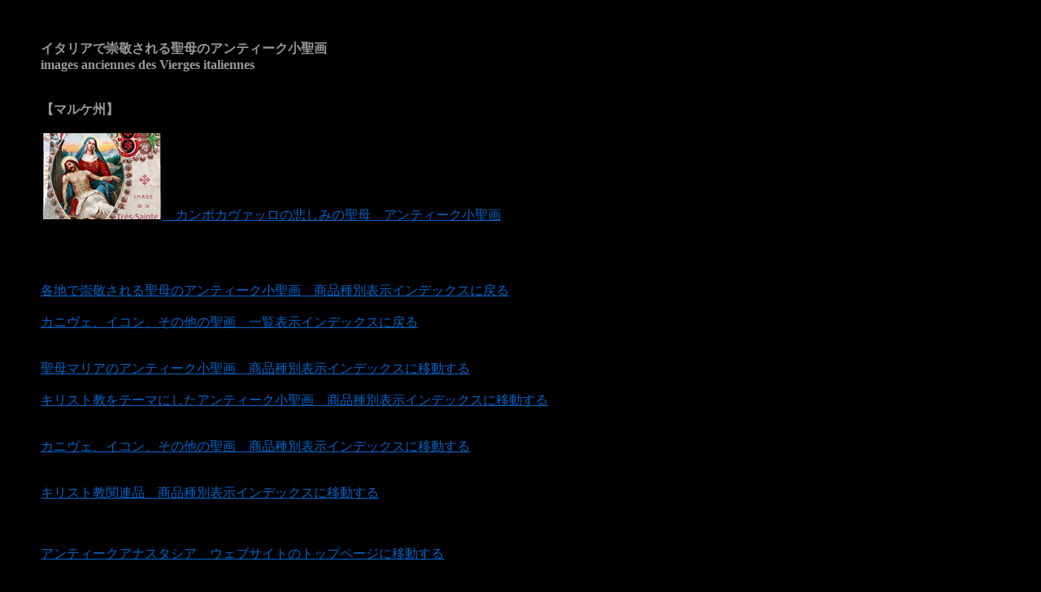

--- FILE ---
content_type: text/html
request_url: https://antiquesanastasia.com/religion/images_pieuses/francais/autres/cartes_mariales/vierges_fameuses/italie/index.html
body_size: 2437
content:
<!DOCTYPE HTML PUBLIC "-//W3C//DTD HTML 4.01 Transitional//EN">
<HTML>
<HEAD>
<meta name="GENERATOR" content="JustSystems Homepage Builder Version 18.0.13.0 for Windows">
<meta http-equiv="Content-Type" content="text/html; charset=UTF-8">
<meta http-equiv="Content-Style-Type" content="text/css">
<META name="IBM:HPB-Input-Mode" content="mode/flm; pagewidth=750; pageheight=900">
<TITLE>アンティークアナスタシア　神戸北野町　キリスト教　イタリアで崇敬される聖母のアンティーク小聖画</TITLE>
</HEAD>
<BODY text="#999999" bgcolor="#000000" link="#0066cc" vlink="#6699cc" alink="#33ffff">
<DIV id="Layer1" style="Z-INDEX: 1; left : 50px;  POSITION: absolute; top : 50px; 
  visibility : visible;
"><B>イタリアで崇敬される聖母のアンティーク小聖画<BR>
images anciennes des Vierges italiennes</B><BR>
<BR>
<BR>
<B>【マルケ州】</B><BR>
<BR>
<A href="marche/campocavallo/index.html" target="_self"><IMG src="campocavallo_thumbnail.jpg" width="150" height="106" border="0">　カンポカヴァッロの悲しみの聖母　アンティーク小聖画</A><BR>
<BR>
<BR>
<br>
<BR>
<A href="../index.html" target="_self">各地で崇敬される聖母のアンティーク小聖画　商品種別表示インデックスに戻る</A><BR>
<BR>
<A href="../../../../../../gallery/images_pieuses/liste.html" target="_self">カニヴェ、イコン、その他の聖画　一覧表示インデックスに戻る</A><BR>
<BR>
<BR>
<A href="../../index.html" target="_self">聖母マリアのアンティーク小聖画　商品種別表示インデックスに移動する</A><BR>
<BR>
<A href="../../../index.html" target="_self">キリスト教をテーマにしたアンティーク小聖画　商品種別表示インデックスに移動する</A><BR>
<br>
<BR>
<A href="../../../../../index.html" target="_self">カニヴェ、イコン、その他の聖画　商品種別表示インデックスに移動する</A><BR>
<br>
<BR>
<A href="../../../../../../index.html" target="_self">キリスト教関連品　商品種別表示インデックスに移動する</A><BR>
<BR>
<br>
<BR>
<A href="../../../../../../../index.html" target="_self">アンティークアナスタシア　ウェブサイトのトップページに移動する</A><BR>
<BR>
<br>
<br>
<br>
<font color="#666666">Ἀναστασία ἡ Οὐτοπία τῶν αἰλούρων　ANASTASIA KOBENSIS, ANTIQUARUM RERUM LOCUS NON INVENIENDUS</font><BR>
<BR>
</DIV>
</BODY>
</HTML>